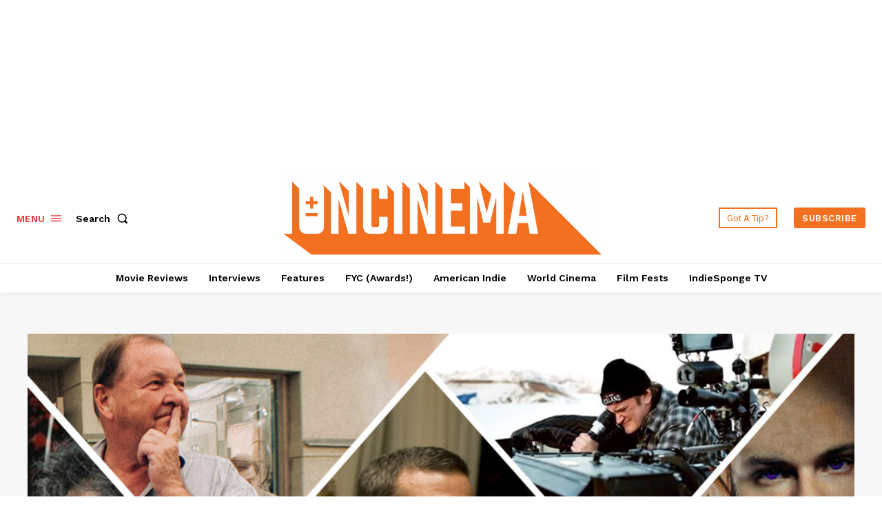

--- FILE ---
content_type: text/html; charset=utf-8
request_url: https://www.google.com/recaptcha/api2/aframe
body_size: 250
content:
<!DOCTYPE HTML><html><head><meta http-equiv="content-type" content="text/html; charset=UTF-8"></head><body><script nonce="ms4MXHXP5KdG9j6owFxTHA">/** Anti-fraud and anti-abuse applications only. See google.com/recaptcha */ try{var clients={'sodar':'https://pagead2.googlesyndication.com/pagead/sodar?'};window.addEventListener("message",function(a){try{if(a.source===window.parent){var b=JSON.parse(a.data);var c=clients[b['id']];if(c){var d=document.createElement('img');d.src=c+b['params']+'&rc='+(localStorage.getItem("rc::a")?sessionStorage.getItem("rc::b"):"");window.document.body.appendChild(d);sessionStorage.setItem("rc::e",parseInt(sessionStorage.getItem("rc::e")||0)+1);localStorage.setItem("rc::h",'1769304960650');}}}catch(b){}});window.parent.postMessage("_grecaptcha_ready", "*");}catch(b){}</script></body></html>

--- FILE ---
content_type: application/javascript; charset=utf-8
request_url: https://www.ioncinema.com/wp-content/plugins/td-composer/legacy/Newspaper/js/tdScrollToClass.js?ver=12.6.6
body_size: 824
content:
var tdScrollToClass={};
(function(){tdScrollToClass={items:[],item:function(){this.handlerObj=void 0;this._is_initialized=!1},init:function(){tdScrollToClass.items=[]},_initialize_item:function(a){!0!==a._is_initialized&&(a.handlerObj.on("click",function(a){a.preventDefault();a.stopImmediatePropagation();jQuery("body").removeClass("td-menu-mob-open-menu");var b=jQuery(this),c=b.offset(),d=b.data("scroll-to-class");a=tdScrollToClass.determineCurrOffset(b.data("scroll-offset"));var e=b.data("scroll-target");if("undefined"===
typeof a||""===a)a=0;if("undefined"!==typeof d&&""!==d){var f=jQuery("."+d);768>tdEvents.window_innerWidth?setTimeout(function(){tdScrollToClass.td_helper_scroll_to_class(b,f,c,0,e,d)},500):tdScrollToClass.td_helper_scroll_to_class(b,f,c,a,e,d)}}),a._is_initialized=!0)},addItem:function(a){if("undefined"===typeof a.handlerObj)throw"item.rowUid is not defined";tdScrollToClass.items.push(a);tdScrollToClass._initialize_item(a)},resetItems:function(){jQuery(window).unbind("resize.scrollToClassResize").unbind("scroll.scrollToClassScroll");
tdScrollToClass.items=[]},manageActiveClasses:function(){var a=jQuery(window),e=jQuery("body"),b=tdScrollToClass.items;b.length&&(a.bind("resize.scrollToClassResize",function(){b.forEach(function(c){var d=c.handlerObj,g=d.data("scroll-to-class"),f=tdScrollToClass.determineCurrOffset(d.data("scroll-offset")),h=b[jQuery.inArray(c,b)+1];a.bind("scroll.scrollToClassScroll",function(){var a=!1;e.find("."+g).map(function(b,c){b=jQuery(c);tdScrollToClass.isScrolledIntoView(b,f)&&(a=!0);if("undefined"!==
typeof h){b=h.handlerObj;c=e.find("."+b.data("scroll-to-class"));var d=tdScrollToClass.determineCurrOffset(b.data("scroll-offset"));c.map(function(b,c){b=jQuery(c);tdScrollToClass.isScrolledIntoView(b,d)&&(a=!1)})}});a?d.hasClass("td-scroll-in-view")||d.addClass("td-scroll-in-view"):d.hasClass("td-scroll-in-view")&&d.removeClass("td-scroll-in-view")});a.scroll()})}),a.resize())},td_helper_scroll_to_class:function(a,e,b,c,d,g){e.length?(e=e.offset(),b=400*Math.floor(Math.abs(b.top-e.top)/100),1500<
b?b=1500:500>b&&(b=500),tdUtil.scrollToPosition(e.top+c,b),a=a.parent().parent("li.menu-item"),a.length&&(a.siblings(".current-menu-item").removeClass("current-menu-item"),a.addClass("current-menu-item")),jQuery("body").removeClass("td-menu-mob-open-menu")):"undefined"!==typeof d&&""!==d&&(td_set_cookies_life(["td-cookie-scroll-to-class",g,864E5]),td_set_cookies_life(["td-cookie-scroll-offset",c,864E5]),jQuery("body").removeClass("td-menu-mob-open-menu"),window.location=d)},isScrolledIntoView:function(a,
e){var b=jQuery(window),c=b.scrollTop(),d=0;jQuery("body").hasClass("admin-bar")&&782<=b.width()&&(d=jQuery("#wpadminbar").height());b=a.offset().top-d;a=b+a.outerHeight();0>e&&(b+=e);return b<=c&&a>=c},determineCurrOffset:function(a){if("undefined"===typeof a||""===a)return 0;var e=jQuery("body"),b=tdViewport.getCurrentIntervalIndex();e=e.hasClass("admin-bar")?0!==b?32:46:0;if(/^(?:[A-Za-z0-9+/]{4})*(?:[A-Za-z0-9+/]{2}==|[A-Za-z0-9+/]{3}=|[A-Za-z0-9+/]{4})$/.test(a)){var c=JSON.parse(atob(a));switch(b){case 0:a=
"undefined"!==typeof c.phone?parseInt(c.phone):a;break;case 1:a="undefined"!==typeof c.portrait?parseInt(c.portrait):a;break;case 2:a="undefined"!==typeof c.landscape?parseInt(c.landscape):a;break;case 3:a="undefined"!==typeof c.all?parseInt(c.all):a}}return a+e}}})();


--- FILE ---
content_type: application/javascript; charset=utf-8
request_url: https://fundingchoicesmessages.google.com/f/AGSKWxXGSfMPGLUIIDfIYh2RcG_r497du1oJwJadWYewEkcadwMnpwqjngygz1erinDZeUkLH7ZktFcUzbNBtamMiEUEvGNiZ08oMBMR9NLCLuWNp3CIpJXJhJSpbhQreQTwf5LPzSPsGBObb2cYxXkGAle6sT-LKGtuyNKW9hsEz8JU2ZzSrqLiNKsYa0P6/_/popunder1__textads./adrot_/chorus_ads./reklama4.
body_size: -1291
content:
window['05ae2f32-e5ef-4986-93cf-c9f3d5592fea'] = true;